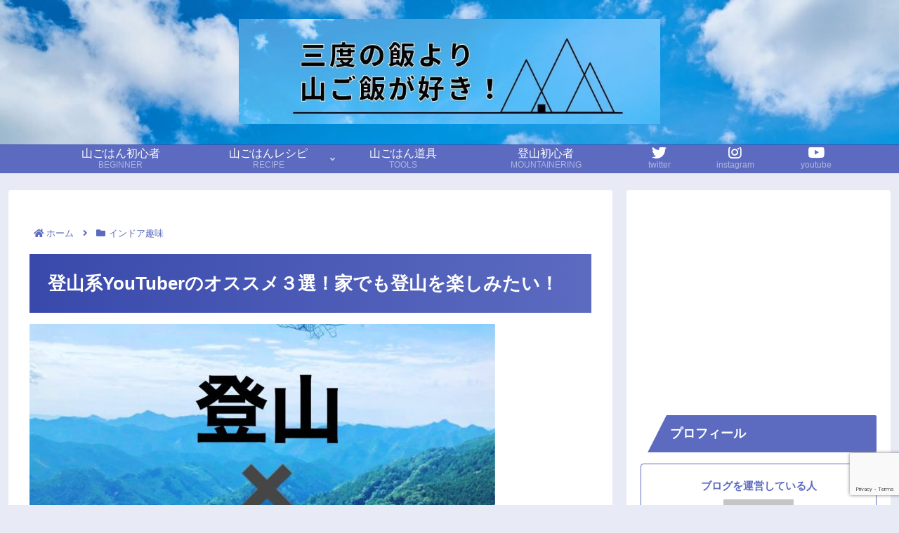

--- FILE ---
content_type: text/html; charset=utf-8
request_url: https://www.google.com/recaptcha/api2/anchor?ar=1&k=6Ldr5cgaAAAAAAaMMKovB-0ccuZBuNosrODXQOYG&co=aHR0cHM6Ly95YW1hLWx1bmNoLXJ1bi5jb206NDQz&hl=en&v=PoyoqOPhxBO7pBk68S4YbpHZ&size=invisible&anchor-ms=20000&execute-ms=30000&cb=m8whtxebsxx0
body_size: 48803
content:
<!DOCTYPE HTML><html dir="ltr" lang="en"><head><meta http-equiv="Content-Type" content="text/html; charset=UTF-8">
<meta http-equiv="X-UA-Compatible" content="IE=edge">
<title>reCAPTCHA</title>
<style type="text/css">
/* cyrillic-ext */
@font-face {
  font-family: 'Roboto';
  font-style: normal;
  font-weight: 400;
  font-stretch: 100%;
  src: url(//fonts.gstatic.com/s/roboto/v48/KFO7CnqEu92Fr1ME7kSn66aGLdTylUAMa3GUBHMdazTgWw.woff2) format('woff2');
  unicode-range: U+0460-052F, U+1C80-1C8A, U+20B4, U+2DE0-2DFF, U+A640-A69F, U+FE2E-FE2F;
}
/* cyrillic */
@font-face {
  font-family: 'Roboto';
  font-style: normal;
  font-weight: 400;
  font-stretch: 100%;
  src: url(//fonts.gstatic.com/s/roboto/v48/KFO7CnqEu92Fr1ME7kSn66aGLdTylUAMa3iUBHMdazTgWw.woff2) format('woff2');
  unicode-range: U+0301, U+0400-045F, U+0490-0491, U+04B0-04B1, U+2116;
}
/* greek-ext */
@font-face {
  font-family: 'Roboto';
  font-style: normal;
  font-weight: 400;
  font-stretch: 100%;
  src: url(//fonts.gstatic.com/s/roboto/v48/KFO7CnqEu92Fr1ME7kSn66aGLdTylUAMa3CUBHMdazTgWw.woff2) format('woff2');
  unicode-range: U+1F00-1FFF;
}
/* greek */
@font-face {
  font-family: 'Roboto';
  font-style: normal;
  font-weight: 400;
  font-stretch: 100%;
  src: url(//fonts.gstatic.com/s/roboto/v48/KFO7CnqEu92Fr1ME7kSn66aGLdTylUAMa3-UBHMdazTgWw.woff2) format('woff2');
  unicode-range: U+0370-0377, U+037A-037F, U+0384-038A, U+038C, U+038E-03A1, U+03A3-03FF;
}
/* math */
@font-face {
  font-family: 'Roboto';
  font-style: normal;
  font-weight: 400;
  font-stretch: 100%;
  src: url(//fonts.gstatic.com/s/roboto/v48/KFO7CnqEu92Fr1ME7kSn66aGLdTylUAMawCUBHMdazTgWw.woff2) format('woff2');
  unicode-range: U+0302-0303, U+0305, U+0307-0308, U+0310, U+0312, U+0315, U+031A, U+0326-0327, U+032C, U+032F-0330, U+0332-0333, U+0338, U+033A, U+0346, U+034D, U+0391-03A1, U+03A3-03A9, U+03B1-03C9, U+03D1, U+03D5-03D6, U+03F0-03F1, U+03F4-03F5, U+2016-2017, U+2034-2038, U+203C, U+2040, U+2043, U+2047, U+2050, U+2057, U+205F, U+2070-2071, U+2074-208E, U+2090-209C, U+20D0-20DC, U+20E1, U+20E5-20EF, U+2100-2112, U+2114-2115, U+2117-2121, U+2123-214F, U+2190, U+2192, U+2194-21AE, U+21B0-21E5, U+21F1-21F2, U+21F4-2211, U+2213-2214, U+2216-22FF, U+2308-230B, U+2310, U+2319, U+231C-2321, U+2336-237A, U+237C, U+2395, U+239B-23B7, U+23D0, U+23DC-23E1, U+2474-2475, U+25AF, U+25B3, U+25B7, U+25BD, U+25C1, U+25CA, U+25CC, U+25FB, U+266D-266F, U+27C0-27FF, U+2900-2AFF, U+2B0E-2B11, U+2B30-2B4C, U+2BFE, U+3030, U+FF5B, U+FF5D, U+1D400-1D7FF, U+1EE00-1EEFF;
}
/* symbols */
@font-face {
  font-family: 'Roboto';
  font-style: normal;
  font-weight: 400;
  font-stretch: 100%;
  src: url(//fonts.gstatic.com/s/roboto/v48/KFO7CnqEu92Fr1ME7kSn66aGLdTylUAMaxKUBHMdazTgWw.woff2) format('woff2');
  unicode-range: U+0001-000C, U+000E-001F, U+007F-009F, U+20DD-20E0, U+20E2-20E4, U+2150-218F, U+2190, U+2192, U+2194-2199, U+21AF, U+21E6-21F0, U+21F3, U+2218-2219, U+2299, U+22C4-22C6, U+2300-243F, U+2440-244A, U+2460-24FF, U+25A0-27BF, U+2800-28FF, U+2921-2922, U+2981, U+29BF, U+29EB, U+2B00-2BFF, U+4DC0-4DFF, U+FFF9-FFFB, U+10140-1018E, U+10190-1019C, U+101A0, U+101D0-101FD, U+102E0-102FB, U+10E60-10E7E, U+1D2C0-1D2D3, U+1D2E0-1D37F, U+1F000-1F0FF, U+1F100-1F1AD, U+1F1E6-1F1FF, U+1F30D-1F30F, U+1F315, U+1F31C, U+1F31E, U+1F320-1F32C, U+1F336, U+1F378, U+1F37D, U+1F382, U+1F393-1F39F, U+1F3A7-1F3A8, U+1F3AC-1F3AF, U+1F3C2, U+1F3C4-1F3C6, U+1F3CA-1F3CE, U+1F3D4-1F3E0, U+1F3ED, U+1F3F1-1F3F3, U+1F3F5-1F3F7, U+1F408, U+1F415, U+1F41F, U+1F426, U+1F43F, U+1F441-1F442, U+1F444, U+1F446-1F449, U+1F44C-1F44E, U+1F453, U+1F46A, U+1F47D, U+1F4A3, U+1F4B0, U+1F4B3, U+1F4B9, U+1F4BB, U+1F4BF, U+1F4C8-1F4CB, U+1F4D6, U+1F4DA, U+1F4DF, U+1F4E3-1F4E6, U+1F4EA-1F4ED, U+1F4F7, U+1F4F9-1F4FB, U+1F4FD-1F4FE, U+1F503, U+1F507-1F50B, U+1F50D, U+1F512-1F513, U+1F53E-1F54A, U+1F54F-1F5FA, U+1F610, U+1F650-1F67F, U+1F687, U+1F68D, U+1F691, U+1F694, U+1F698, U+1F6AD, U+1F6B2, U+1F6B9-1F6BA, U+1F6BC, U+1F6C6-1F6CF, U+1F6D3-1F6D7, U+1F6E0-1F6EA, U+1F6F0-1F6F3, U+1F6F7-1F6FC, U+1F700-1F7FF, U+1F800-1F80B, U+1F810-1F847, U+1F850-1F859, U+1F860-1F887, U+1F890-1F8AD, U+1F8B0-1F8BB, U+1F8C0-1F8C1, U+1F900-1F90B, U+1F93B, U+1F946, U+1F984, U+1F996, U+1F9E9, U+1FA00-1FA6F, U+1FA70-1FA7C, U+1FA80-1FA89, U+1FA8F-1FAC6, U+1FACE-1FADC, U+1FADF-1FAE9, U+1FAF0-1FAF8, U+1FB00-1FBFF;
}
/* vietnamese */
@font-face {
  font-family: 'Roboto';
  font-style: normal;
  font-weight: 400;
  font-stretch: 100%;
  src: url(//fonts.gstatic.com/s/roboto/v48/KFO7CnqEu92Fr1ME7kSn66aGLdTylUAMa3OUBHMdazTgWw.woff2) format('woff2');
  unicode-range: U+0102-0103, U+0110-0111, U+0128-0129, U+0168-0169, U+01A0-01A1, U+01AF-01B0, U+0300-0301, U+0303-0304, U+0308-0309, U+0323, U+0329, U+1EA0-1EF9, U+20AB;
}
/* latin-ext */
@font-face {
  font-family: 'Roboto';
  font-style: normal;
  font-weight: 400;
  font-stretch: 100%;
  src: url(//fonts.gstatic.com/s/roboto/v48/KFO7CnqEu92Fr1ME7kSn66aGLdTylUAMa3KUBHMdazTgWw.woff2) format('woff2');
  unicode-range: U+0100-02BA, U+02BD-02C5, U+02C7-02CC, U+02CE-02D7, U+02DD-02FF, U+0304, U+0308, U+0329, U+1D00-1DBF, U+1E00-1E9F, U+1EF2-1EFF, U+2020, U+20A0-20AB, U+20AD-20C0, U+2113, U+2C60-2C7F, U+A720-A7FF;
}
/* latin */
@font-face {
  font-family: 'Roboto';
  font-style: normal;
  font-weight: 400;
  font-stretch: 100%;
  src: url(//fonts.gstatic.com/s/roboto/v48/KFO7CnqEu92Fr1ME7kSn66aGLdTylUAMa3yUBHMdazQ.woff2) format('woff2');
  unicode-range: U+0000-00FF, U+0131, U+0152-0153, U+02BB-02BC, U+02C6, U+02DA, U+02DC, U+0304, U+0308, U+0329, U+2000-206F, U+20AC, U+2122, U+2191, U+2193, U+2212, U+2215, U+FEFF, U+FFFD;
}
/* cyrillic-ext */
@font-face {
  font-family: 'Roboto';
  font-style: normal;
  font-weight: 500;
  font-stretch: 100%;
  src: url(//fonts.gstatic.com/s/roboto/v48/KFO7CnqEu92Fr1ME7kSn66aGLdTylUAMa3GUBHMdazTgWw.woff2) format('woff2');
  unicode-range: U+0460-052F, U+1C80-1C8A, U+20B4, U+2DE0-2DFF, U+A640-A69F, U+FE2E-FE2F;
}
/* cyrillic */
@font-face {
  font-family: 'Roboto';
  font-style: normal;
  font-weight: 500;
  font-stretch: 100%;
  src: url(//fonts.gstatic.com/s/roboto/v48/KFO7CnqEu92Fr1ME7kSn66aGLdTylUAMa3iUBHMdazTgWw.woff2) format('woff2');
  unicode-range: U+0301, U+0400-045F, U+0490-0491, U+04B0-04B1, U+2116;
}
/* greek-ext */
@font-face {
  font-family: 'Roboto';
  font-style: normal;
  font-weight: 500;
  font-stretch: 100%;
  src: url(//fonts.gstatic.com/s/roboto/v48/KFO7CnqEu92Fr1ME7kSn66aGLdTylUAMa3CUBHMdazTgWw.woff2) format('woff2');
  unicode-range: U+1F00-1FFF;
}
/* greek */
@font-face {
  font-family: 'Roboto';
  font-style: normal;
  font-weight: 500;
  font-stretch: 100%;
  src: url(//fonts.gstatic.com/s/roboto/v48/KFO7CnqEu92Fr1ME7kSn66aGLdTylUAMa3-UBHMdazTgWw.woff2) format('woff2');
  unicode-range: U+0370-0377, U+037A-037F, U+0384-038A, U+038C, U+038E-03A1, U+03A3-03FF;
}
/* math */
@font-face {
  font-family: 'Roboto';
  font-style: normal;
  font-weight: 500;
  font-stretch: 100%;
  src: url(//fonts.gstatic.com/s/roboto/v48/KFO7CnqEu92Fr1ME7kSn66aGLdTylUAMawCUBHMdazTgWw.woff2) format('woff2');
  unicode-range: U+0302-0303, U+0305, U+0307-0308, U+0310, U+0312, U+0315, U+031A, U+0326-0327, U+032C, U+032F-0330, U+0332-0333, U+0338, U+033A, U+0346, U+034D, U+0391-03A1, U+03A3-03A9, U+03B1-03C9, U+03D1, U+03D5-03D6, U+03F0-03F1, U+03F4-03F5, U+2016-2017, U+2034-2038, U+203C, U+2040, U+2043, U+2047, U+2050, U+2057, U+205F, U+2070-2071, U+2074-208E, U+2090-209C, U+20D0-20DC, U+20E1, U+20E5-20EF, U+2100-2112, U+2114-2115, U+2117-2121, U+2123-214F, U+2190, U+2192, U+2194-21AE, U+21B0-21E5, U+21F1-21F2, U+21F4-2211, U+2213-2214, U+2216-22FF, U+2308-230B, U+2310, U+2319, U+231C-2321, U+2336-237A, U+237C, U+2395, U+239B-23B7, U+23D0, U+23DC-23E1, U+2474-2475, U+25AF, U+25B3, U+25B7, U+25BD, U+25C1, U+25CA, U+25CC, U+25FB, U+266D-266F, U+27C0-27FF, U+2900-2AFF, U+2B0E-2B11, U+2B30-2B4C, U+2BFE, U+3030, U+FF5B, U+FF5D, U+1D400-1D7FF, U+1EE00-1EEFF;
}
/* symbols */
@font-face {
  font-family: 'Roboto';
  font-style: normal;
  font-weight: 500;
  font-stretch: 100%;
  src: url(//fonts.gstatic.com/s/roboto/v48/KFO7CnqEu92Fr1ME7kSn66aGLdTylUAMaxKUBHMdazTgWw.woff2) format('woff2');
  unicode-range: U+0001-000C, U+000E-001F, U+007F-009F, U+20DD-20E0, U+20E2-20E4, U+2150-218F, U+2190, U+2192, U+2194-2199, U+21AF, U+21E6-21F0, U+21F3, U+2218-2219, U+2299, U+22C4-22C6, U+2300-243F, U+2440-244A, U+2460-24FF, U+25A0-27BF, U+2800-28FF, U+2921-2922, U+2981, U+29BF, U+29EB, U+2B00-2BFF, U+4DC0-4DFF, U+FFF9-FFFB, U+10140-1018E, U+10190-1019C, U+101A0, U+101D0-101FD, U+102E0-102FB, U+10E60-10E7E, U+1D2C0-1D2D3, U+1D2E0-1D37F, U+1F000-1F0FF, U+1F100-1F1AD, U+1F1E6-1F1FF, U+1F30D-1F30F, U+1F315, U+1F31C, U+1F31E, U+1F320-1F32C, U+1F336, U+1F378, U+1F37D, U+1F382, U+1F393-1F39F, U+1F3A7-1F3A8, U+1F3AC-1F3AF, U+1F3C2, U+1F3C4-1F3C6, U+1F3CA-1F3CE, U+1F3D4-1F3E0, U+1F3ED, U+1F3F1-1F3F3, U+1F3F5-1F3F7, U+1F408, U+1F415, U+1F41F, U+1F426, U+1F43F, U+1F441-1F442, U+1F444, U+1F446-1F449, U+1F44C-1F44E, U+1F453, U+1F46A, U+1F47D, U+1F4A3, U+1F4B0, U+1F4B3, U+1F4B9, U+1F4BB, U+1F4BF, U+1F4C8-1F4CB, U+1F4D6, U+1F4DA, U+1F4DF, U+1F4E3-1F4E6, U+1F4EA-1F4ED, U+1F4F7, U+1F4F9-1F4FB, U+1F4FD-1F4FE, U+1F503, U+1F507-1F50B, U+1F50D, U+1F512-1F513, U+1F53E-1F54A, U+1F54F-1F5FA, U+1F610, U+1F650-1F67F, U+1F687, U+1F68D, U+1F691, U+1F694, U+1F698, U+1F6AD, U+1F6B2, U+1F6B9-1F6BA, U+1F6BC, U+1F6C6-1F6CF, U+1F6D3-1F6D7, U+1F6E0-1F6EA, U+1F6F0-1F6F3, U+1F6F7-1F6FC, U+1F700-1F7FF, U+1F800-1F80B, U+1F810-1F847, U+1F850-1F859, U+1F860-1F887, U+1F890-1F8AD, U+1F8B0-1F8BB, U+1F8C0-1F8C1, U+1F900-1F90B, U+1F93B, U+1F946, U+1F984, U+1F996, U+1F9E9, U+1FA00-1FA6F, U+1FA70-1FA7C, U+1FA80-1FA89, U+1FA8F-1FAC6, U+1FACE-1FADC, U+1FADF-1FAE9, U+1FAF0-1FAF8, U+1FB00-1FBFF;
}
/* vietnamese */
@font-face {
  font-family: 'Roboto';
  font-style: normal;
  font-weight: 500;
  font-stretch: 100%;
  src: url(//fonts.gstatic.com/s/roboto/v48/KFO7CnqEu92Fr1ME7kSn66aGLdTylUAMa3OUBHMdazTgWw.woff2) format('woff2');
  unicode-range: U+0102-0103, U+0110-0111, U+0128-0129, U+0168-0169, U+01A0-01A1, U+01AF-01B0, U+0300-0301, U+0303-0304, U+0308-0309, U+0323, U+0329, U+1EA0-1EF9, U+20AB;
}
/* latin-ext */
@font-face {
  font-family: 'Roboto';
  font-style: normal;
  font-weight: 500;
  font-stretch: 100%;
  src: url(//fonts.gstatic.com/s/roboto/v48/KFO7CnqEu92Fr1ME7kSn66aGLdTylUAMa3KUBHMdazTgWw.woff2) format('woff2');
  unicode-range: U+0100-02BA, U+02BD-02C5, U+02C7-02CC, U+02CE-02D7, U+02DD-02FF, U+0304, U+0308, U+0329, U+1D00-1DBF, U+1E00-1E9F, U+1EF2-1EFF, U+2020, U+20A0-20AB, U+20AD-20C0, U+2113, U+2C60-2C7F, U+A720-A7FF;
}
/* latin */
@font-face {
  font-family: 'Roboto';
  font-style: normal;
  font-weight: 500;
  font-stretch: 100%;
  src: url(//fonts.gstatic.com/s/roboto/v48/KFO7CnqEu92Fr1ME7kSn66aGLdTylUAMa3yUBHMdazQ.woff2) format('woff2');
  unicode-range: U+0000-00FF, U+0131, U+0152-0153, U+02BB-02BC, U+02C6, U+02DA, U+02DC, U+0304, U+0308, U+0329, U+2000-206F, U+20AC, U+2122, U+2191, U+2193, U+2212, U+2215, U+FEFF, U+FFFD;
}
/* cyrillic-ext */
@font-face {
  font-family: 'Roboto';
  font-style: normal;
  font-weight: 900;
  font-stretch: 100%;
  src: url(//fonts.gstatic.com/s/roboto/v48/KFO7CnqEu92Fr1ME7kSn66aGLdTylUAMa3GUBHMdazTgWw.woff2) format('woff2');
  unicode-range: U+0460-052F, U+1C80-1C8A, U+20B4, U+2DE0-2DFF, U+A640-A69F, U+FE2E-FE2F;
}
/* cyrillic */
@font-face {
  font-family: 'Roboto';
  font-style: normal;
  font-weight: 900;
  font-stretch: 100%;
  src: url(//fonts.gstatic.com/s/roboto/v48/KFO7CnqEu92Fr1ME7kSn66aGLdTylUAMa3iUBHMdazTgWw.woff2) format('woff2');
  unicode-range: U+0301, U+0400-045F, U+0490-0491, U+04B0-04B1, U+2116;
}
/* greek-ext */
@font-face {
  font-family: 'Roboto';
  font-style: normal;
  font-weight: 900;
  font-stretch: 100%;
  src: url(//fonts.gstatic.com/s/roboto/v48/KFO7CnqEu92Fr1ME7kSn66aGLdTylUAMa3CUBHMdazTgWw.woff2) format('woff2');
  unicode-range: U+1F00-1FFF;
}
/* greek */
@font-face {
  font-family: 'Roboto';
  font-style: normal;
  font-weight: 900;
  font-stretch: 100%;
  src: url(//fonts.gstatic.com/s/roboto/v48/KFO7CnqEu92Fr1ME7kSn66aGLdTylUAMa3-UBHMdazTgWw.woff2) format('woff2');
  unicode-range: U+0370-0377, U+037A-037F, U+0384-038A, U+038C, U+038E-03A1, U+03A3-03FF;
}
/* math */
@font-face {
  font-family: 'Roboto';
  font-style: normal;
  font-weight: 900;
  font-stretch: 100%;
  src: url(//fonts.gstatic.com/s/roboto/v48/KFO7CnqEu92Fr1ME7kSn66aGLdTylUAMawCUBHMdazTgWw.woff2) format('woff2');
  unicode-range: U+0302-0303, U+0305, U+0307-0308, U+0310, U+0312, U+0315, U+031A, U+0326-0327, U+032C, U+032F-0330, U+0332-0333, U+0338, U+033A, U+0346, U+034D, U+0391-03A1, U+03A3-03A9, U+03B1-03C9, U+03D1, U+03D5-03D6, U+03F0-03F1, U+03F4-03F5, U+2016-2017, U+2034-2038, U+203C, U+2040, U+2043, U+2047, U+2050, U+2057, U+205F, U+2070-2071, U+2074-208E, U+2090-209C, U+20D0-20DC, U+20E1, U+20E5-20EF, U+2100-2112, U+2114-2115, U+2117-2121, U+2123-214F, U+2190, U+2192, U+2194-21AE, U+21B0-21E5, U+21F1-21F2, U+21F4-2211, U+2213-2214, U+2216-22FF, U+2308-230B, U+2310, U+2319, U+231C-2321, U+2336-237A, U+237C, U+2395, U+239B-23B7, U+23D0, U+23DC-23E1, U+2474-2475, U+25AF, U+25B3, U+25B7, U+25BD, U+25C1, U+25CA, U+25CC, U+25FB, U+266D-266F, U+27C0-27FF, U+2900-2AFF, U+2B0E-2B11, U+2B30-2B4C, U+2BFE, U+3030, U+FF5B, U+FF5D, U+1D400-1D7FF, U+1EE00-1EEFF;
}
/* symbols */
@font-face {
  font-family: 'Roboto';
  font-style: normal;
  font-weight: 900;
  font-stretch: 100%;
  src: url(//fonts.gstatic.com/s/roboto/v48/KFO7CnqEu92Fr1ME7kSn66aGLdTylUAMaxKUBHMdazTgWw.woff2) format('woff2');
  unicode-range: U+0001-000C, U+000E-001F, U+007F-009F, U+20DD-20E0, U+20E2-20E4, U+2150-218F, U+2190, U+2192, U+2194-2199, U+21AF, U+21E6-21F0, U+21F3, U+2218-2219, U+2299, U+22C4-22C6, U+2300-243F, U+2440-244A, U+2460-24FF, U+25A0-27BF, U+2800-28FF, U+2921-2922, U+2981, U+29BF, U+29EB, U+2B00-2BFF, U+4DC0-4DFF, U+FFF9-FFFB, U+10140-1018E, U+10190-1019C, U+101A0, U+101D0-101FD, U+102E0-102FB, U+10E60-10E7E, U+1D2C0-1D2D3, U+1D2E0-1D37F, U+1F000-1F0FF, U+1F100-1F1AD, U+1F1E6-1F1FF, U+1F30D-1F30F, U+1F315, U+1F31C, U+1F31E, U+1F320-1F32C, U+1F336, U+1F378, U+1F37D, U+1F382, U+1F393-1F39F, U+1F3A7-1F3A8, U+1F3AC-1F3AF, U+1F3C2, U+1F3C4-1F3C6, U+1F3CA-1F3CE, U+1F3D4-1F3E0, U+1F3ED, U+1F3F1-1F3F3, U+1F3F5-1F3F7, U+1F408, U+1F415, U+1F41F, U+1F426, U+1F43F, U+1F441-1F442, U+1F444, U+1F446-1F449, U+1F44C-1F44E, U+1F453, U+1F46A, U+1F47D, U+1F4A3, U+1F4B0, U+1F4B3, U+1F4B9, U+1F4BB, U+1F4BF, U+1F4C8-1F4CB, U+1F4D6, U+1F4DA, U+1F4DF, U+1F4E3-1F4E6, U+1F4EA-1F4ED, U+1F4F7, U+1F4F9-1F4FB, U+1F4FD-1F4FE, U+1F503, U+1F507-1F50B, U+1F50D, U+1F512-1F513, U+1F53E-1F54A, U+1F54F-1F5FA, U+1F610, U+1F650-1F67F, U+1F687, U+1F68D, U+1F691, U+1F694, U+1F698, U+1F6AD, U+1F6B2, U+1F6B9-1F6BA, U+1F6BC, U+1F6C6-1F6CF, U+1F6D3-1F6D7, U+1F6E0-1F6EA, U+1F6F0-1F6F3, U+1F6F7-1F6FC, U+1F700-1F7FF, U+1F800-1F80B, U+1F810-1F847, U+1F850-1F859, U+1F860-1F887, U+1F890-1F8AD, U+1F8B0-1F8BB, U+1F8C0-1F8C1, U+1F900-1F90B, U+1F93B, U+1F946, U+1F984, U+1F996, U+1F9E9, U+1FA00-1FA6F, U+1FA70-1FA7C, U+1FA80-1FA89, U+1FA8F-1FAC6, U+1FACE-1FADC, U+1FADF-1FAE9, U+1FAF0-1FAF8, U+1FB00-1FBFF;
}
/* vietnamese */
@font-face {
  font-family: 'Roboto';
  font-style: normal;
  font-weight: 900;
  font-stretch: 100%;
  src: url(//fonts.gstatic.com/s/roboto/v48/KFO7CnqEu92Fr1ME7kSn66aGLdTylUAMa3OUBHMdazTgWw.woff2) format('woff2');
  unicode-range: U+0102-0103, U+0110-0111, U+0128-0129, U+0168-0169, U+01A0-01A1, U+01AF-01B0, U+0300-0301, U+0303-0304, U+0308-0309, U+0323, U+0329, U+1EA0-1EF9, U+20AB;
}
/* latin-ext */
@font-face {
  font-family: 'Roboto';
  font-style: normal;
  font-weight: 900;
  font-stretch: 100%;
  src: url(//fonts.gstatic.com/s/roboto/v48/KFO7CnqEu92Fr1ME7kSn66aGLdTylUAMa3KUBHMdazTgWw.woff2) format('woff2');
  unicode-range: U+0100-02BA, U+02BD-02C5, U+02C7-02CC, U+02CE-02D7, U+02DD-02FF, U+0304, U+0308, U+0329, U+1D00-1DBF, U+1E00-1E9F, U+1EF2-1EFF, U+2020, U+20A0-20AB, U+20AD-20C0, U+2113, U+2C60-2C7F, U+A720-A7FF;
}
/* latin */
@font-face {
  font-family: 'Roboto';
  font-style: normal;
  font-weight: 900;
  font-stretch: 100%;
  src: url(//fonts.gstatic.com/s/roboto/v48/KFO7CnqEu92Fr1ME7kSn66aGLdTylUAMa3yUBHMdazQ.woff2) format('woff2');
  unicode-range: U+0000-00FF, U+0131, U+0152-0153, U+02BB-02BC, U+02C6, U+02DA, U+02DC, U+0304, U+0308, U+0329, U+2000-206F, U+20AC, U+2122, U+2191, U+2193, U+2212, U+2215, U+FEFF, U+FFFD;
}

</style>
<link rel="stylesheet" type="text/css" href="https://www.gstatic.com/recaptcha/releases/PoyoqOPhxBO7pBk68S4YbpHZ/styles__ltr.css">
<script nonce="aga3rbY4NSUvVgmZW-dI_A" type="text/javascript">window['__recaptcha_api'] = 'https://www.google.com/recaptcha/api2/';</script>
<script type="text/javascript" src="https://www.gstatic.com/recaptcha/releases/PoyoqOPhxBO7pBk68S4YbpHZ/recaptcha__en.js" nonce="aga3rbY4NSUvVgmZW-dI_A">
      
    </script></head>
<body><div id="rc-anchor-alert" class="rc-anchor-alert"></div>
<input type="hidden" id="recaptcha-token" value="[base64]">
<script type="text/javascript" nonce="aga3rbY4NSUvVgmZW-dI_A">
      recaptcha.anchor.Main.init("[\x22ainput\x22,[\x22bgdata\x22,\x22\x22,\[base64]/[base64]/[base64]/[base64]/[base64]/[base64]/[base64]/[base64]/[base64]/[base64]\\u003d\x22,\[base64]\x22,\x22w7g0DsK1wqnDuj5KKltVD8Ozwos1wo0two3CgMOdw7UAVMOVX8OmBSHDkcOgw4JzRMKFNghWdMODJifDkzofw5wEJ8O/I8O8wo5aQQ0NVMKlLBDDnix6QyDCnWHCrTZVYsO9w7XCvsK9aCxJwrMnwrVsw79LThgHwrM+wrLClDzDjsKMF1Q4GsOMJDYbwp4/c3cLECg5exsLLcKTV8OGWcOUGgnCghrDsHt0woAQWg4Qwq/[base64]/CnjsnwpfCiMOHeA3CisOAasKlwro2w6DDvhsIwrlYOH0EwoDDtHzCu8OlO8OGw4HDu8OPwofCpDrDvcKAWMOXwpApwqXDgMK3w4jClMKIbcK8U0JjUcK5JCjDthjDhcK1LcOewrXDhMO8NT8fwp/DmsO4woAew7fChBnDi8O7w6rDoMOUw5TCjMOww546PR9ZMiXDm3Emw6gUwo5VLXZAMV/DpsOFw57CiW3CrsO4CzfChRbCqcKUM8KGPHLCkcOJBsKQwrxUEl9jFMKDwrNsw7fCjgFowqrCisK/KcKZwo8Bw50QBMOmFwrCs8KAP8KdMy5xwp7CkcOjN8K2w7gNwpp6TzJBw6bDgQMaIsK5HsKxelQAw54dw6vCrcO+LMORw5FcM8OkAsKcTTd5wp/CisKkFsKZGMKCVMOPQcOaWsKrFF0BJcKPwoATw6nCjcKrw5pXLiLCksOKw4vCoiFKGDMYwpbCk1kDw6HDu0vDisKywqkgaBvCtcKYDR7DqMO6X1HCgzTCi0NjeMK7w5HDtsKWwotNIcKBccKhwp02w7LCnmtRb8ORX8OvYh8/w5jDg2pEwqklFsKQfsOKB0HDv3YxHcO5wq/CrDrCmcObXcOaa0spDUUkw7NVDi7DtmsTw7LDl2zCuldIGwjDqBDDisO+w5Ytw5XDlMKCNcOGYwhaUcOhwpQ0O3vDlcKtN8KqwqXChAFHMcOYw7wLWcKvw7U8Tj99wophw6LDoHl/TMOkw4PDisOlJsKTw7V+wohIwqFgw7B0KT0Gwq7CqsOvWw7CgwgKbcOjCsO/OsKMw6oBAjbDncOFw7LCsMK+w6jCgCjCrDvDjDvDpGHCgDLCmcOdwoHDr3rCllBXdcKbwqXChQbCo3rDgVgxw6UFwqHDqMKuw6XDszYUfcOyw77DvcKNZ8ObwrjDsMKUw4fCqghNw4BBwrpzw7dQwofCsj1fw5JrC3jDoMOaGTnDl1rDs8OmJsOSw4V/w64GN8OiwrvDhMOFN2LCqDcXDjvDgiFcwqAyw7PDtnYvJFTCnUgBAMK9Q1hvw4dfHSBuwrHDqsKsGkVHwqNKwolvw6FxEsOBbsO0w6XCqsKGwrLCgsOTw5xxwqrCiDtiwp/DrS3CncKBDQTCiUzDmcOjAMOqCQsfw6Ykw4RLF3fCgillw4Idw6RBMkM+RsOLO8OkYcKxM8Kgw4dFw5jCr8OUO2bDki1nwrAjIsKNw6vDqnhLW1PDjBvCl2Aww5/ChToHQ8OyYxvCrGHCjgoKXwvDjMOjw7dzTcKYHMKiwqJXwoYwwrQgVG9Rwo3DtMKTwpHCj0BPwpbDnV4MbBkge8Olw4/Cp1PCmQMEw6HDgTMxa2J5GcO5H1rCj8KewqHDjMKmWWbDlRZCPcK7wrgBeFrCu8KQwrBVPF8XWsOrw6rDtQTDjsOywp8kdQHCqENwwrJGw6tPWsOfHCfDgGrDnsOfwpISw6x5QBrDncK/ZG7DrMOQw7HCmMKWeB1VO8K4w7/Do0g2WnAhwpEWCUfDl3LChThEZcOMwrk6w4/CkEXDnQvCkhPDr2bCqjHDp8KRX8K5ZCA4w4lbJCdPw5IHw4sjKMKNECEgXWsrGDY5wrXCu0bDuizCpMOxw6EKwqQ+wqrDrMK9w6ViYsOCwqPCtMOWDAbCuXfCpcKbw7o0wrQow51sDiDCtzMJw78JLEbCkMOYQcKpHHrDrj8TPsOVwoIganwaFsOTw5HCqRg/wpLDl8KFw5TDhMOWBitCJ8K4wrvCvcODdDnCi8O8w4PDizDCv8K2wqzDpcKdw61lbTvCvMKQAsOLUBbDuMKlwrvCl2w3wp3CkQ8QwrrCqV84wqvCn8O2wrdyw4tAw7PDksKCWcOSwo7DtSk7wosQwrdww6zDmMK/woJIw4kwO8OOIH/Col/[base64]/RzjCukfCv0zCm3rCocO0Um7CjUliQMKKfizCqMOiw6YvEhEwd19JHMOhw5rCi8OQG1rDiSQ/On04flTCjg9+dBMXWCUEdcKKGH7Dm8OCBsKcwpjDgsKPbWMNazbCosOXU8Kcw5nDkEHDon/Ds8O5wprCvQpyOsK1wpLCoALCkEbCisK9wrzDhMOsUmVeFkvDnwU+YTl3DcOrwpzCpF5zRXB6RyfCq8K6XsOJScO8CMKKCsOBwpIRFSXDhcOAA3LDgsK5w60kDsOow79dwrDCikRkwrzDhloeJsOCSMOdRMOyTHjCmV/DsXhswr/DhUzCmHFzRlDDhcO3bsOKRDLDrEVxNsKaw44yLwnCtSNVw5Jpw6vCgsOrwopdaErCoDXCjA0iw4HDiBMmwoLDhV9Iw5XCkEREw5PCgyQDw7IKw50Mwp4Uw4lsw5U+M8Omwq3Dok7DocOxPcKEQcOCwqzCkh90VjcNeMKdw5LCsMOrA8KRwppewrU3EChjwq/[base64]/[base64]/XcKUw6HDrQPDjhTDrMO5FsKmFCnCrTN1CMKIw6gfMMOWw7YpJ8KhwpcPwrQPT8ODwrbDhcOeCjU3wqfDg8OlImrChn3CusKTPD/Dgm94I3kuw7/CsUbCgzHDiWtQfHfCuW3CghlBOzotw4jCt8OccGLCmhxbK09kU8OkwoXDlXhdw7wSw7Msw78lwp3CrMKJaBzDl8KYwrUZwpzDr0sFw75SOGQPUk7Ct2nCu3gDw6UtXsKrAQ90w5zCv8ORwpXDuSAdAsKDw7FRShwCwo7CgcKawqXDrsOrw5/CpcOfw53DhsKYUk9owrbCjGleIg/Cv8OBA8Okw6nDhMO8w6F7w4HCosKpwrbCsMKTDjnCjA1rw43Cg3zCqmXDtsOYw6dQacKMTcKBBA3CnSEgw4zCl8OAwrl8w6TCjcKLwpDDqhEpK8OLwrTClsK3w5JBesOZRG/CrsOEND7Dt8KoccO8f1F/fFNzw5Eye0ZBdMOPS8Kdw5vDv8Knw7YIFsKVacO6NRFJDMKmw43Dth/Du1jCszPCgExtXMKke8OJw7h7w6wiw7dJGifChcKOaBLDj8KMd8K5w4lTw4o+IsKkw5DDqsOwwo/DmhPCksKTw4zCpcK+U0PCqzIdLMOJwrHDpMOuwpwxKwEgKwzCp3pmw4nCkR8Rw5PCu8OHw4TCkMO+wqvDlXHDuMOZw4TDhGTDqFbChsKpUzwTwrE+fGLCusK9w47CqB3CmXnDhMOeYwgcwqxLwoM/c30VS195LztMI8KXNcOFE8KJwrLCsQ/Cn8O2w7EDdyd5eG7Cm0J/w5DCpcOzwqfCs11Xw5fCqxRSwpfCoxAqwqAPcsKawrt4McK6w69qeCQTw4PCpGptHlkEVMKqw4JFYAp9PMK6QxjDkcKwLXfCssKeTcOjEAbDtcKhw5FgF8K7w6Zuw4DDjG1jw7zClyHDk03Ct8KAw57ClgZfCMOQw64vcV/Cq8KuFGYdw6sRI8OvRDpEYsOrwoZNdMO5w5nDnn3ChMKMwqgkw6tUGcO+w7d/[base64]/[base64]/Dn00tcMOQwoTCkcO+w4PDhMO2w6Bww47DssK2wpNXw4rDv8OywojCsMOsQRAEw4fClMOMw7bDhidNNQZ1wo/[base64]/GcO2cBLClkpiw4bChHRSw6xlwoVZw43CvkF7OMKiwpzDpm4Ww6fCu1PClcK/NnPDuMOjLWMhfEIUNMKMwrfDmHrChMOrw4nCuEbCmsOkRgDChFNqwr48w6gwwpzDisOMwoUJGsOVZhTCnCrCpxfCghXCmnYdw7rDusKiEQcWw4knbMOowo4kTcKpRWF/UcODMsO/GcOzwrbCuk7CkkcuMcO8EQbChMKjw4XCvXtlw6l6FMOGYMOkw7vDrDZKw6PDmkpjw6jCqsKcwq7DhsO/wqnDnHPDpy0Iw7PCslLDosKsZRsGw5vDjcOIfFLCrsOawoQUOBnDu1jCocOiwonDijZ8wo/[base64]/[base64]/Vn0sQTnCn8KdV2kgw7PCgMKmwrt6I8OwwpV6UW7ChEgrwpPCvMKRw7nCpnk5ZB3CoFhjw7MjM8OCwoXCjSzCjcOZw40hw6cZw5tTwo8Gwp/DocKgwqbCrMO8cMKmw4FTwpTCiwYOWcOFLMK3wqTDpMKtwo/[base64]/[base64]/DjR7CvMOjZ1xPwpFUGFzDvMKtcMKsw4l7w7Vcw6/DiMOBw4pJwqzDuMONw6nCiRBJQxLCoMKfwp/Dqw5OwoB1wrPCi28nwrPClUfCucK/w6Ihwo7CqcOuwq5RZ8OERcKmwqzCosKfw7ZgTVJpwotQw77DtXnCrAdWSBw0HErCnsKxDsK1wrl3I8OZdcKhFzlNesOhCz4Fwpt5w7oeZsOpcMO/wqjDuyHCvQgMFMKTwpvDsTYPVMKnBsO2W3UYw4jDmMOXMkHDo8Kbw6RgRyvDq8O2w71XfcKRaE/[base64]/DgMKEwrpsbsOmw47Cv8O1w60fUi3Dnn49CEQbw7czw4Znwp7Csk7Ds1MaFT7DpMOHSmTCky3DrMOsDxrCkMKaw7TCpsKmO1RxIiN9I8KXw6wPBAXCplFTw4/DpUBWw40kwpXDrsOgEsOiw47DvMO1GFzCrMOcLMOMwpVnwqLDm8KtGUnDiX5Yw6TDtkwfacK6TwNDwpbCicO8w5bCiMO1MUrCgWAjDcOaUsKWTMOBwpFpHWzCo8KPwr7CvcK7wr7DjsKwwrZcOMKyw5DDrMOWRlbDp8KtZMKMw4ldwrLDocK/wq5nbMOqHMO5w6EswrLCgMKOXFTDhMO5w4DDm30nwqM/GsKqw6ZSXnbDi8KfGEgaw4XCnkN5wrPDuFPCjzLDiQDCtn10wrrDgMKZwpLCrcOawoAgWMO2bcOQTsOBFkHCt8KgECdgwq/DgE58w6AzBj8kGGAMwrjCosOUwrzDsMOuwosJwocFQmIUw503XSvCucO4w57DgsKWw7LDkgbDt0Irw73CtsOuGMOETR/[base64]/w5spAjoww4LDqnrCr2DDo8OUw7I1QFjCsRFmw4/DrWrDusKoNsKcUMKrXTrCn8ObYm/DmUAFTsKyTsOYw5gxw5hjAS98wplmw7E3EcOZEcKiwpF3FcO1w57CrcKgIQFEw4tDw5bDhANRw6/[base64]/DhRE/[base64]/Cn8OwMcKZD8KTSmRia8OeNMOEFcKiw7gPwrV9TScTWsKyw60ZdcOFw5vDpMOiw5MDGQrCkcOXLMOVwqzDvEnDnShMwrMfwr0qwppvMMKYbcKmw69+YjvDr1HCiyTCmcO4d2B9bxcww6/Cq21ON8OHwrRHwqVdwrPDnEDDi8OcFsKBYcKlGcOfwoYFwowkaE8bNABdwpMPwroxw7EkLjXDk8KtNcOFw5ZdwpfCucK3w7bDsER7wqDDh8KbB8KvwpPCgcKcC1PCt1/DsMK8wpnDksKMf8OzLDnDscKFwqHDmUbCtcO+LFTCnMKecwMaw4kww6XDpzfDrGTDtsKZw5VaIXbDsl3DlcKjfMO4e8K1U8ORQBbDiVpOwrJbbcOoBQV3XjlCwpbCvsKICXfDr8Ozw77ClsOkYkAdcWnDvsOgbMKbRj0mAV0Ewr/[base64]/[base64]/[base64]/TsORwq0LO0YgG8Opw7dpC8OQEcOKO8KAwpPDscOUwp8YZMOLNHrCrDnCpEDConrCqmRAwotQRHcAWcKiwo/DgULDsnQhw7LCrGDDmMOiasKZwqt/[base64]/w7E0wovCuH3CtAjCj3vCqsKHGBXCkcKjJcOXZMOeSE57w7/DjlvDtD5Sw7LCrsOrw4N0CsKiIjdQAsK8woY/wrjCmsO0RsKKe0h4wqHDqGvDmH8eERPDpMOuwqtnw7hywr/[base64]/DmgZHw79sOzYgDUJGRMKtwofDljrCoB/[base64]/Du8KJwrNRZsOUwpcrc8O9aDdKwpTCpsOkwozDmlIESElzdMKnwozCohZWw78FccOewrxiaMOxw7TDs0hrwoEDwoBWwqwHwqHCgW/Cj8KeACnCqWPDuMOZUm7CvcKxIDPDu8OuPWoNw5TCu37DgMKNc8KAZDnCgsKlw5nCqMKFwq7DsnoLU3kBWsO3Ewp1w79CIcOewqdQdFRfw63DukMxP2N/w6LDn8KsOsKnwrUVwoApw7ViwqTDtkM6LCgJeRBWIUHCn8OBfXYCD1rDj27Dtj/[base64]/Cny7CtWBcL8OGG1DDq8KQbcK3eWzChcOfB8OPYHbDmMKzUyzDuj/DsMOCIMOvGB/DssOFOGEBLXtvQ8KVGiEcwrlUfcKRwr1Ow7DCnCMIwrPCt8OTw7vDtsK/PcK4WhxsMjgjVQvDhsOlZmdOJ8OmK0bCi8OPw4zDrGlOw7jDk8OvGzccwpBDO8KCZMOGWSvCv8OBwoVpFFvCmsOkM8K5w5UAwpDDhiTCghzDjwVnw78Cw73DsMOZwrovAy3DvsO5wo/DhzJ0w53DpsKVXcK/w5jDo03Dk8Omwp7DsMK0woHDjcOUwqXDpArCj8KqwrozVWdOwpDCgcOmw5TCkxVhMx/[base64]/ZGRWNsOEw6nDtT3DtsKUw5XDjUnDtMK8wpcQXF3CmMKJIsKTXlBHw5klwoHCtcKuwq7ClsOtw7tpSsKbw6RLVMK7Jkw/NUzCuWbDlzHDi8K0w7nCs8O7wofCozlsCsOFWSXDp8KIwr1XNzXDt1/DuADDsMOLw5nCt8O1w6hTaU/[base64]/woECdl4rPEJeGMK8w79lw57DmWtNwpzDhE5EIMKWFcKFSMKtRsKzw5RyH8OSw74/wrDCvCJnwrZ9C8OywqJrJzV0w79mPmbCl1t2wrMidsOuw4fDt8K9RmdGwoh1PhXCmz/DksKhw5kMwqN+w5XDn1nCi8OWwqrDpcOiZAQAw7DDux7Cv8OuVHDDgsOWYsKRwobCgGfCjsOrB8K1GV/DgTBgworDqcOLY8OTwr/CqMOVw77DrjUpwpzClQc5wpB8wolWwqDCjcO0fWTDjltYQHYPaiQSKsOzwodyNcKzwq45w6HDuMKbQcOfwpdwTD85w7YcI1NFwpspNcOrXFgZwr3Du8KNwpkKVcO0RcO2w7bCgMKjwpUiwrfDmMOgXMK3wp/[base64]/[base64]/H8KEwqNiwoPDo8O3FA8Fw4XCusO7A0Uzw5/DuwTDkxPDlsO8D8OzHwhOw6/DrTjCsyPDgjA9w4gIDsOGwq7DrChbwqdOw5UtScOfwp8qEwrDiifCkcKWwoBFJsKPwpgew6Miwro+w4d+wq5rw4rDiMKRVl/CjXckwqo6wonCvGzDg19tw6YawqB9wq8Lwo7DuHsgZMKwV8OTw7zCqcONw4VSwrfDosOgwo3DuWIywrg1wr3CtyDCplLDtVjCtF3CtMOsw7XDv8OqRWdkwrYkwq/Ds0fCjMKiwrXDjRpaAGnDosO7Zi06AMOGS10Jw4LDgzPClMODPmnCvsOuAcOGw5zCssOHw4XDisO6wpvCiE9Owos6J8KOw6obwqo/wqzCuxvCisOwaiHCjsOtRnbDjcOoQn1yKMOtUcOpwqnCk8Oxw7nDuUwNCGrDnsO6wqY+wpXDmBjCqsKxw63DssOSwq01w6HDlsKqWC/DuSZeARHCtDQfw7Z/[base64]/[base64]/CilbDhDNyb3LCp0bCnCHCosOuNyzDtcK2w7zDjX91w4BEw5TCkzDCucKtQcObw7jCrMK5wqvDrys8w5TDnDNYw6LChMOmwozCoh5kwpfCvVHCgMOoJsOgw4HDo38fwqMmcErCucKowpguwoFmR1t0w4TDgmVcw6NYw4/DhVd1OBU+w4scwpjCuEU6w49Ow4HDtl7Du8OONMO3wpjDt8KfZsKrw4pQGMO9wqUOwotHw5vDlMKQWXluwpTDh8KEwqcJwrHDvE/DocOKHXnDt0RKwobCm8OPw4Jow6sZVMKDbDpPEFBWH8KlEsKrwrNDUkDCm8O6YCzCj8Krwr7CqMKKw7cBE8K9NsK3U8KsYHRgw4A0EDrCjsKrw6cWw785W1NswonDh0nDiMKaw7Urw7J7XcKbI8KAwpc5wqkAwrDDgQ7DksK/[base64]/CrBPCtcOVPsOjIcKlHxvCpg4bKsK8wqfCkMOcwpRpw5DCi8KnKMO4H3MnJsOwCQxNZGfDm8K9w78twqTDminDm8KnUcKIw7EdaMK1w6XDisK+Gi/DimXCp8K6KcOkwp/CtQvCgBUTHMOgBMKSwrHDhxXDtsK8wqfCisKlwotVBhXCvsOsB3ICQ8KjwrMfw5pkwq3Cn3hawqU6wr/CiiYSdFUwAE7CgMODWcKZcQNcw7tLMsO7wogrE8Kdw6MvwrPCkF8ZHMKMMlwrC8OkYELCs1zCocO8QArDgjw0wpEMDToPwpPClz/CkHYJIV4qwqzCjB8Ww650wp9kwqttHcKYwr7DtlTDhMKNw5nDkcOMwoNRf8KAw6oYw5QTw5leWMOaJcO0w6nDlsKrwrHDp0fCp8K+w7fCu8K4w71+J3Ixwp/[base64]/CknLCvnwqXHTCssKRWH7DvyIoc07DqTYvwqUSU8KhcgrChRNkwqMLwpXCvFvDj8Ofw7Y8w5Ikw50lXxrDqsOFwptCARtkwp7CrC/Ck8OvMcOwdMORwp7Ck09xRCg8eGrCkVTDlH7DsFLDv1dtVwImWcKjLhXCv07CoUbDv8KTw6XDisO+D8Kmwr9KN8OHOMO7w4nCh2jCukxBPMK2wo0aAGJ2QmM/OMOuaFHDhMOlw7E4w5xywppPIS/DmTzCkMOnw4/ChwIRw4vCjAVQw6vDqjfDpCUhNyDDsMKOw6PCsMK6wrhIw7LDkDPChsOnw7HCrFjCgxnCisO0URNlKcOAwoFvwpTDhEZOw4xUwqxDPMOHw6k1FS7Cg8Kawoxkwq0jYsOAE8KdwrBLwqAXwpJzw4TCqyXDn8OkTnbDtBlXw6HDncOFw5FAOzrCisKqw5Nuw5RVcz/DnU5bw4XCm1w7wqN2w6TCrhfDqMKALgQFwp9mwqocacOhw75/w6rDhsKCDzUwXUgkfTBEKxTDp8OZCXVqw5XDocKJw4bCnMO0wow4w7rCu8Oew4TDpsOfNHFPw4lhIsOxw7HDiVPDkcOcw71jw5tJI8KHF8OCa27Dg8KGwpPDuEA6bCc3w4g1UMKXwqbCp8OhYVh4w5JVE8OccGfDnMKawoNkAcOrbEPDusKTBMK/E1QtasKXHTEAIA0vwozCusO1H8Ouwr10SQfComfCusK5ZgEFwpgrDMOmMATDp8KrCkBCw4/[base64]/BRUrwqoVwq/Cr8OOwodVZ0fDu8Kjwr/CikvDpcOJwp5XasOQwqtgQ8OgSj7Doy1vwq9dYnTDvAbCtTXCscO/E8KYFnzDgMOZwrzDtmZUw4XCj8O+wrDCpMK9d8K9J0t9D8K6w6pIOTbDq33DiAHDuMO7BABkwpt+ZAQ2dsKOwrDCncOXQ0/Clx0NRxMAIjzDgGwIPhbDjk7CsjZpBxHDrsOXw7/DrMKCwrnCmE4zw6DCv8K/[base64]/DoxXDisKeGcKqw4skwrkdwp7Cu8Okw4HChibCr8KaDMOrwq7DpsK3M8OCw6oWwr8mw5JzTsKxw5pqwrILSXDCsmbDmcKDSMOPw7LDvkrCsCZ+cVLDg8O+w7PDmcOXw7bCmcKNwo7DrTrCnlA/wpV9w5TDssK2worDpMOVwpXDlzDDv8OCIUNncjBNw6bDvy/Dr8KzacKlF8Oaw4XCjMOPNMKiw5vCtXPDnMKaQcOPPlHDkHsYw6FbwppkYcOGwovClTUFwqF/GW1swrbCskbCjcKOHsOHw73DsmAECTrDoR5wdFbDjn5Qw5sGT8Ovwq1JbMK+wrIzwpUlPcKYUcKyw6fDmsKowpUBCm/DlVPCu2w/H3J/w4YMwqzChsKcw6YRYcOcw6vClAjCmBPDgFnDgMOrwpk/[base64]/WMKsw4gqw5kNwobDncO5w7JrNmEuw7/Ds8KTVsKtUDTDhwlqwrTCocK6w44EUVxVw6LCu8O7b04BwrTDnsK4AMOUw57DiiR8RkbCpMOVcsKzw5XCpnjCisO+w6DCtsOAXwJGacKdwrIrwoTClsK0wpfCpCnDicKOwrExV8Oowqx2FsOAwrhcFMKCC8Krw5l5E8KRN8OEwo/DmHAew6hZwrMOwqgcKsOUw79hw5s3w6BvwrjCqsOowoNaGn/DmMKXw6UJTcKgw7sbwrt/wqvCt3vCjX5xwpbDqMK1w6B5w5c8LcKaGsOiw6DCqATCr3zDl3/Do8KAA8O5MMKiZMKzLMKYwo5lw7nCusO3w6PCncKEwoLDksObdHkOwrlBLMOVHB3ChcOvPH3Cpj0XcsOkSMKiSMO6w6Fnwp8Yw7dZw7lvEmQ/dinCnnoTwoPDicKPUAnDiyDDosOUw49kwrbDvnXDjsOfD8K6DRwFIsKSScOvGWHDt3rDhH1mQsOdw5bDuMKPwqjDiSPCpsK/w5/[base64]/[base64]/[base64]/[base64]/acKzw7ArQ2LDgU3Cs1Yjf2hBw47CmsO9EMKZw69zQ8KEwrQPKB3ClUDDo2JYwo83wqDCgRHCn8KVw7DDmBjCrVXCsTEdfMOsbcKLwookSm/DscKvPMOfwqzCkRMmw5XDocKfRAYjwrIgTsOww79Uw6nDuSfDmVrDgG/[base64]/fngxYsOTJStawrbCtMKFZMKMI8KUw6bCvMObNsKPX8Kww6vCgMOYw68PwqDDuH40YQpZb8OVbcKqYwDDlMOow6MGCgYjwoXCuMKwZsOvKEbCqcONVVFIw5krUcKLD8K6wrwrwoUWJ8O5wrxvwrsvw7rDrcOmEWolPMOMPj/CsGDDmsOIwrBlw6APwoMCwo3DgcOHw6PDiSXDgzjCrMOUdsKfCDR7R3zDoR7DmMKXI117Sgt7fU/CqjN6WlITw5jCjMKYHcKRHwMuw6zDm3zCgwvCuMO9w47CnwkPUcOqwq0rXcKTQhTCjVHCssKxwrl9wqvDik/[base64]/CE5odBsaw41JQzfDlsOJCcOMbcKeTsKSwrHDj8O8UQtxGCbDvcO8dXPDniDDtw4Ww5gULcO7wqBzw7zCnUVpw7/Dh8KAwoVbP8OKw5nCnF/Dn8KSw7lNWgsIwrnDlcOrwrzCtBoIVntKMG3CqcKUwp7CpsO7wr1Tw4AxwoDCvMO/[base64]/CjwBtwqTCgXDDkWQaZjLDswHCjzZnwoYWYMKwbsKtI0DCvsOCwpzCmcOcwqDDjsOTH8KmQMOYwo9Ow4zDmcKEwqoswqbDoMK1WX7CjTVvworDjCjDqDDCusKuwrNtwprCvGLChSBdKMOowqvCn8OTHgjCn8OXwqIWwozCizrDmMORccO0wqzDqsKjwoInMcOLKMOQw4/[base64]/CjGxmw7o4w4DDr3cmwp5+wqDCjE3CinR3DWEFUQxEw5PCvcOFMsO2ZBgFOMOxwr/CrcKVw6bDr8Odw5E3JxHCkiQlw7NVGMOnwpPCnFTCmMKyw482w6PCt8KyUDvCs8KJw6/Dh2l7GnfCq8K6wp5PLHwGRMOtw5PCtsOrM353wpvCq8O9wqLCnMK2wph1JMKtYMOUw4VLwq/[base64]/[base64]/CkBFgYWzDtDfChcKMwoghwqcMM2liUMKHw59lw5N2w49WTwYRXsOhw6Z/[base64]/[base64]/DmMO2w5RUIglJLxBTSsOJL8KRBsOeGznDqlTDrlTCnEcUJG89wrs6PmvCtx0TNcKSwpALdMOyw5VGwq5xw5rCkcK7wrTDlDvDiW7ChzV1w59LwrrDpMO2w7TCmThDwo3DlVfCncKkw7Q/w47CnXLCtBxkKm0YGVbCgMOvwpoDwr3CiUjDo8KbwrMVw4zDjMOPCsKYM8OKKjTCkDMpw6fCtMO2wpTDi8OqL8OsJiRBwoh+HRvCl8OswrBkwpzDh2/DmUTCgMOKKMONw4Rcw7deaRPDtVnDhFR6WybDryPCp8K4RDzCiGshw4TCu8OPwqfCoEl8wr1/FmrDnBtFwonCkMOrEsOlPnwdKhrDpz3DrMK6wpbDi8Oiw47DisOvwqAnw6PDo8OIARgewqkSw6LCpUHCk8OHwpJ9RcOJwrE3D8K8w6ZYw7cQP1/DusKUMMOBf8OmwpPCrcO5wqp2f18gw43DoGRnU3TCncOMKBF1wqTDuMK9wqs4csOrL2hmHcKeIMOFwqTCiMKULcKJwoTDisKxbMKJHsOdQTFxw4saeQ4/[base64]/bsKfwosiGMOxwq0Twrt7T8KGU14iIsK4BsK9J10mw7cibCDDucKMKcKPwr7DsyfCp0PDl8Okw4/[base64]/[base64]/Dt0UAwoQGFTjCij1GwonDmsOUMWvCu8OuZgPCrTPCnsORw4rCh8KAwq3DtcOGeWLCrMK/[base64]/DgcKXRsKuYMKoZcKRTsKEX8KSLydTWkfChXnDgsKyE2zDvMO6w67DgcKzwqfCmwHCsXkSw6PCpwAxVnHCpVkmw4fDvj3DtB8GTRPDhh9wL8KRw40CC1/CiMOvKsOPwrzCjsKpwrLCvsOcwo0ewpxrwpjCtzx2L0YpfsKawqxLwpFvwoIrwrLCn8OgH8OAA8OASHRAe145w69/BcKsFsOGfMOVw7E0w5wIw5HCkhIFWMOuwqfDnsOBwqNcwpXCu1fDhsKCRcK+AFcPc2PCrcOJw5jDtcK0wqHChxDDokMewrwJQMKwwpTDoWrCq8KSc8KcWT7CkMOfclwlwojDs8KwckLCpA16wo/ClVQ+D3l+SExJw6dQJCgbw7HCtBcTRWPDjgnCtMK6woIxw6zDpMOFRMKFwrVJw77DsjN9w5DCnUXCkFJjw6F2woRXacO7NcOMYcKiw4hEw6zCmQVKwrTDpkMQw4ciwo5hJMKBwp8xGMKucsKywqFDdcKTDy7DtlvCrsK/wo8LEsORw5/DnFjDuMOCVsOACMOcwq9+C2BIw71gwpjClcOKwrcGw6RQPkUCBSrDscKpfMKnwrjClcOuwqF/w6ErVMKIXVfClsKjwoXCi8OGwrcVGMK3dRDDjcKMwrfDqS9+FcOaDibDrV/ClcOpe30yw7gdMcKuw4nCrkVZNyp1w4LCmCXDu8Kpw6vDpCLDhMOXNGrDpXo2wqlJw5/CjwrDgsOfwoLCisK8Vlk7I8O9V28ewojDs8OtSQgFw4Q/wp/CjcKBTVgUH8OuwodcBsKBMno3wpnDgMOUwr43QcOle8KEwqE5wq06YMOywpg+w4fClsOkLHHCtsK/w6p/wo8lw6/ChcK+An1uMcO1L8KQPXTDiQfDusO+wowswpZ5wr7Ch1UoQEbCssKmworDmMK5wqHCjTkoBGorw6cPw5TChG1xLX3Cj1/Dm8O/w4rDthLCpsOoBUrCkMK7WTvDtMO/w68lZcOVwrTCthXDpcOZHMKUZ8KHwqXDsRTCtsKmHcKOw7nDvCgMwpNVdcOywq3Ds3x9wqRpwq7Cr27DjhhXw4bCgDbCgjMECcOzZx/[base64]/Ds8O/w6Vcwq3CtMKEe8KwCR1Uw5dleigAwqBVwqLDiSfDqC7Cn8K8wqTDv8KbRWjDg8KeYVdEw7/CvAUMwrsccS1Ow6rChMOFw67Cl8KXVsKEw7TCpcOVQcOpfcOsGcKVwpYsUMOpGMKJCcOsO2rCt1DCqVvCpMOaGzPCp8O7WUzDsMKrEMOXE8KCP8O6wpvDigTDgcOvwoRLEsO9KMOHOGw0VMOewoDCjsKaw7Y2wrnDlwTDhcKaGDrCgsKheWI/wpHCg8K2w7kSwrTCkBvCjsO2w6VHwr3CkcKkKMKXw70UVGYJMl3DgsKPG8K0wrrCslXCnsKCwofCusOgwr3DjCgnOyXCmhHCsFUhBU5jwog0cMKzU1Jyw7fCoRLDjm/CmcOkDcOvwphjA8O5wqvDo3/DmzRdw4bCq8KTJUBUwr3DsRhgY8O3OEjDicKkDcOSwodaw5Qww5VEw7DDpBDDnsOnw4AXwo3CicKqw6IJJB3Cog7Cm8Orw6cUw7nDtG/Ct8Oxwq7CnX95G8K+w5ckw7ITwq1xZwHCo25qciTCvMODwo7Cjlxrwr0ow4UswpfCnsO4UcKUOV/ChsO1w7XDmcOqJMKfWQjDhS4bZcKpNH9Zw4PDjErCtMOywrhbJQYuw5sSw5HCtMObwp/DicKow68uIcOFw695worDr8KvTMKlwq8kZ23CnB7CnMOZwqLDhnQxwpJlfcOZwr7CjsKHXMOaw5BVw6/Cq1MLGDEpLi42IHvDosONwrhHWzXDpMODPl3DhjFKw7LDn8KcwrPClsOuVhBtPBB6K0oFalbCvsOfIwQMwr3DnxDDv8OjFn4Lw7EIwpR/wpTCrMKLw7tWYFhyCMOaY3Yww7gtRsKqOjLCp8Ovw4dqwrjDrsOsbMKawqjCqELCiUBLwo/CpcKNw4TDtWHDvcO+wpnCuMOCCMK7GMKmX8KCwovDsMO5AcONw5XCr8OMwrIOXBvCrlrDmF1Jw7B2DsOXwookK8Ksw48FaMK/OsOWwrcIw4hNdi/[base64]/DssKdP8Ouw6XCqVMLwqR/cBZ3w5TCtMKQw7EIw5rDmBgVw6vDiwxyZcOXVcOIw5XCjXZ6woDDghkoIGbCij4hw542wqzDiDFlw7IdNA3DlcKNwrrCo2jDqsO/wrUKa8KCbcK5RTgJwrHDgwDChcKwWT5naBMxYwTCoQonZXQLw70ffR0VO8KkwpY2w4jCsMOZw5nDlsO6BCErwqTCt8OzKnwYw7rDgGQ4VMKTKlU5XnDDuMKLw67ClcKFFcOUPk0+w4UEUxrDncOiVH/CqsO1P8K3V0zCvsKxaTUrO8OdQl7CpMOQP8K9w7vCtjJcwr/Cg2YjeMK7OMOgHHwDwrPCiCt3wrNbJVIjbScmCMORdEAawqsLw4nCoFAjQxbDrgzCjMK0JAZXw4gswpl8HcKwCmxPwobCi8KZw6M2w57Dh3/Du8ONeS8jERYZw5cgWMKKwr/DtA46w7DDumgLex/CgMO8w63CgsOUwocXwqnDrShNwo3CscOCD8Kqw5oTwpnDiBzDpsOVGhhuFsKSw4EWSUgiw48EZE8fC8K9JsOrw5zDuMOwKwkbEyksOMKyw71Zw6pObC/Ctyglw4DCs0A5w6oVw4zCokBeX0rChMKPw6BkbMOUwoDDkyvClcOTwpHCv8O2eMODwrLCt15ow6FhGMKMwrnDoMOJGCInw6vDqSLCusOgGhDDsMK7wqrDhMObwqbDgh/DnsKVw4TChWcPGU0pRDN1BMKDFFI4QQZxbiDCoSnDpmZpw43ChS0SJcOww7BBwqfDuDnDo1fDh8K4wrZlLWggVcOmEBnCmcOxOwDDmMOCw5JAwqx3QMO3w4x9QMONbWxVQMOQwofDlC59wrHCr0fDvEvCk1bDhcOFwq12w4vClTzDryQVw5Edw5/CucK7w7JTY0jDkcOZKTtWEGdnwpgzDGXCtsK/QMObVTxIwq5Nwq5kHsKWSMO3wofDg8Kbw7jDjSMmVsKHIX7CvEJwEU8hwqt/BUwGV8KeFU1GH1AQI1N2FFkoKcKuDRJEwqzDoEzDrcK4w7UVw7vDugTDvWNbesK2w73DhkY/D8KzbWHCpcOEw5wvw5LCuygSwq/Ch8Kjw5zCosKAY8KRwrjDng52L8KSw4g2wp49w7lQOko9P3UNKcKiwozDqMKmNcOHwqzCpGZkw6LCjRgSwrRSwpsNw7M/WcOVOsOwwoELU8ObwqE4bSBYwoA3CUllw5QHLcOCwqrDjVTDvcK7wrvCsTLCtX/CqsOOa8KQO8O3wqNjwp8bGsOVwooFS8OrwoEgw5vCtRrDoUMqZUDDlH8xIMKvw6HCiMONehrCtFAxwowmw6Y2wpvCiUsJTi/DosONwpYLwqXDv8KhwoRuTFdnwqPDusOuwpPCq8KawqQ0HMKJw4rDk8KMQ8OkdcODCwFZOMOFw47ClRQwwqDDmnYJw4xYw6LCsyVCT8KiBMKZZ8OqOcO3w7UjUsO+Mi/DrcOeFcKMw48LUm7DlMKaw4/DsibCq1gvbTFcHnYIwrvDoVjDqzjDjcOma0jDqBjDqUXCoBHCgcKowpoNw405SkQKwoPDgkgtw4zDpMKEwrLCn2d3w4bDr3RzRXZxwr1sGMKnw67CnknDiQfDrMO/w7cQwpthW8Ohw7jDqCMxw4ADJV46wphFCwZiSEFwwqRrXMOBSsKHHlYEXsKsTTPCvH/CrRDDlMK3wqDCpMKvwr5DwpE9cMOpc8OfHwwBwr5LwrgJLk3CscO9cQUhwp7Drj7Drx7Cj0LCqw3DuMOAw4l1wq9Tw5xSRhvCjETDgjXDtsOtcCQ/W8OcXiMSEkXCu0ISCjPDk00cBcO4w5xOJiIXFinDgcKYH0N3wqPDqSjDhcK2w7IKC0zDjsOaH1fDvyVDEMOHVTNlwpzDnk/DisOvw4cPw6dOfsO3WyPCksKMwpswWUXDp8OVc03Cm8OPBMKtwrPDnUtjwoDDvXZ/w7NxEcO9PxPDhkLDhQbDssKHN8OSwpYLdcOdcMOpGcOfbcKoQFTCmhV1T8KHQMK9WgMOwqbDqMKywq8HBMOobHDDoMOww4HClAY4LMO2wqtfwpUiw6vCtnYTD8KrwoM+BsOCwok8Tk9gw5jDt8K9KcK0wqPDk8KAJ8KsFwDCh8KFwpxMwrHCocK/wqTDnMOmGMOBMl9hwoYXacKsOsOZdx5YwpkuEy7DtVIxb389w5fCqcKlwqM7wpLDvsO/fDzCjzjCqMKyNsKuw4LDn2TCocOdPsO1LsOITXpQw6ABZMONPsO7EcOswqjDqj7CusODwpVg\x22],null,[\x22conf\x22,null,\x226Ldr5cgaAAAAAAaMMKovB-0ccuZBuNosrODXQOYG\x22,0,null,null,null,1,[21,125,63,73,95,87,41,43,42,83,102,105,109,121],[1017145,681],0,null,null,null,null,0,null,0,null,700,1,null,0,\[base64]/76lBhnEnQkZtZDzAxnOyhAZ\x22,0,0,null,null,1,null,0,0,null,null,null,0],\x22https://yama-lunch-run.com:443\x22,null,[3,1,1],null,null,null,1,3600,[\x22https://www.google.com/intl/en/policies/privacy/\x22,\x22https://www.google.com/intl/en/policies/terms/\x22],\x228CAXRRdMnLswkfNpq7ICygDRcOiz33LBgpTsYEzfkys\\u003d\x22,1,0,null,1,1768854075660,0,0,[139],null,[21,101,197,251,180],\x22RC-fzvg3BU2BOj2lw\x22,null,null,null,null,null,\x220dAFcWeA7jiUOA7LCyd27W8pI_u-WQpwe6lzXzKbpBjk-KXpJNndYS3pco6-gmnoReBAGkZEjxmAzWcb26lzPsilydzIqti0JNyg\x22,1768936875462]");
    </script></body></html>

--- FILE ---
content_type: text/html; charset=utf-8
request_url: https://www.google.com/recaptcha/api2/aframe
body_size: -268
content:
<!DOCTYPE HTML><html><head><meta http-equiv="content-type" content="text/html; charset=UTF-8"></head><body><script nonce="ZGzOFJ32QPACcnXPEnk2KA">/** Anti-fraud and anti-abuse applications only. See google.com/recaptcha */ try{var clients={'sodar':'https://pagead2.googlesyndication.com/pagead/sodar?'};window.addEventListener("message",function(a){try{if(a.source===window.parent){var b=JSON.parse(a.data);var c=clients[b['id']];if(c){var d=document.createElement('img');d.src=c+b['params']+'&rc='+(localStorage.getItem("rc::a")?sessionStorage.getItem("rc::b"):"");window.document.body.appendChild(d);sessionStorage.setItem("rc::e",parseInt(sessionStorage.getItem("rc::e")||0)+1);localStorage.setItem("rc::h",'1768850476917');}}}catch(b){}});window.parent.postMessage("_grecaptcha_ready", "*");}catch(b){}</script></body></html>